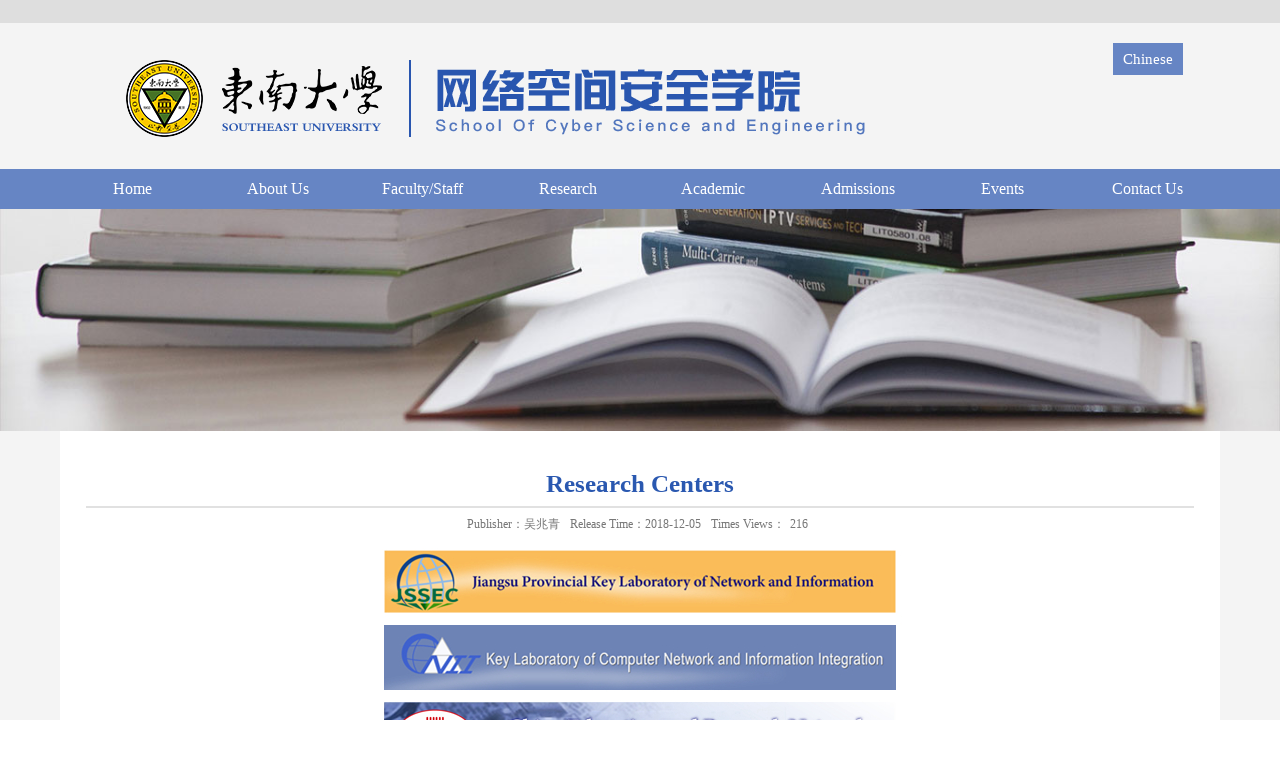

--- FILE ---
content_type: text/html
request_url: https://cyber.seu.edu.cn/wa_en/2018/1205/c21607a253427/page.htm
body_size: 2326
content:
<!DOCTYPE html PUBLIC "-//W3C//DTD XHTML 1.0 Transitional//EN" "http://www.w3.org/TR/xhtml1/DTD/xhtml1-transitional.dtd">
<html xmlns="http://www.w3.org/1999/xhtml"  class="webplus-page"  >
<head>
<meta http-equiv="Content-Type" content="text/html; charset=utf-8" />
<title>Research Centers</title>

<link type="text/css" href="/_css/_system/system.css" rel="stylesheet"/>
<link type="text/css" href="/_js/_portletPlugs/sudyNavi/css/sudyNav.css" rel="stylesheet" />

<script language="javascript" src="/_js/jquery.min.js" sudy-wp-context="" sudy-wp-siteId="347"></script>
<script language="javascript" src="/_js2/loadStyle.js" sys-path="/_upload/site/1/style/89/89.css"  site-path="/_upload/site/01/5b/347/style/478/478.css" ></script>
<script language="javascript" src="/_js2/grayscale.js"   ></script>
<script language="javascript" src="/_js/jquery.sudy.wp.visitcount.js"></script>
<script type="text/javascript" src="/_js/_portletPlugs/sudyNavi/jquery.sudyNav.js"></script>
<script type="text/javascript" src="/_js/_portletPlugs/wp_photos/layer/layer.min.js"></script>
<link rel="stylesheet" href="/_upload/tpl/07/0a/1802/template1802/style.css" type="text/css" media="all" />
</head>

<body>
    <div class="top">
        <div class="inner">
          <div frag="面板48">
            <div frag="窗口48" class="top-nav">
              
            </div>
          </div>
        </div>
       </div>
       <div class="wrapper" id="header">
          <div class="inner">
            <div class="head" frag="面板1">
              <div class="head-box">
              <div frag="窗口1" class="logo">
                <span class='Site_Logo'><img border='0' src='/_upload/site/01/5b/347/logo.png' /></span>
              </div>
            </div>
<div class="head-box2" frag="面板11">
    	<div frag="窗口11" class="cn">
      	<div id="wp_nav_w11"> 

 
<ul class="wp_nav" data-nav-config="{drop_v: 'down', drop_w: 'right', dir: 'y', opacity_main: '1', opacity_sub: '0.8', dWidth: '0'}">
      
     <li class="nav-item i1 "> 
         <a href="http://cyber.seu.edu.cn/" title="Chinese" target="_blank"><span class="item-name">Chinese</span></a><i class="mark"></i> 
          
     </li> 
      
</ul> 
 
 
 </div>
    	</div>
    </div></div>
            <div class="navbar" frag="面板2">
              <div class="navbox" frag="窗口2">
                <div id="wp_nav_w2"> 

 
<ul class="wp_nav" data-nav-config="{drop_v: 'down', drop_w: 'right', dir: 'y', opacity_main: '1', opacity_sub: '0.8', dWidth: '0'}">
      
     <li class="nav-item i1 "> 
         <a href="http://cyber.seu.edu.cn/wa_en/main.htm" title="Home" target="_self"><span class="item-name">Home</span></a><i class="mark"></i> 
          
     </li> 
      
     <li class="nav-item i2 "> 
         <a href="/wa_en/21592/list.htm" title="About Us" target="_self"><span class="item-name">About Us</span></a><i class="mark"></i> 
          
         <ul class="sub-nav"> 
              
             <li class="nav-item i2-1 "> 
                 <a href="/wa_en/21599/list.htm" title="About School" target="_self"><span class="item-name">About School</span></a><i class="mark"></i> 
                  
             </li> 
              
             <li class="nav-item i2-2 "> 
                 <a href="/wa_en/21600/list.htm" title="History" target="_self"><span class="item-name">History</span></a><i class="mark"></i> 
                  
             </li> 
              
             <li class="nav-item i2-3 "> 
                 <a href="/wa_en/21601/list.htm" title="Administration" target="_self"><span class="item-name">Administration</span></a><i class="mark"></i> 
                  
             </li> 
              
             <li class="nav-item i2-4 "> 
                 <a href="/wa_en/21602/list.htm" title="Organization" target="_self"><span class="item-name">Organization</span></a><i class="mark"></i> 
                  
             </li> 
              
         </ul> 
          
     </li> 
      
     <li class="nav-item i3 "> 
         <a href="/wa_en/21593/list.htm" title="Faculty/Staff" target="_self"><span class="item-name">Faculty/Staff</span></a><i class="mark"></i> 
          
         <ul class="sub-nav"> 
              
             <li class="nav-item i3-1 "> 
                 <a href="/wa_en/21603/list.htm" title="Faculty" target="_self"><span class="item-name">Faculty</span></a><i class="mark"></i> 
                  
             </li> 
              
             <li class="nav-item i3-2 "> 
                 <a href="/wa_en/21604/list.htm" title="Staff" target="_self"><span class="item-name">Staff</span></a><i class="mark"></i> 
                  
             </li> 
              
             <li class="nav-item i3-3 "> 
                 <a href="/wa_en/21605/list.htm" title="Join Us" target="_self"><span class="item-name">Join Us</span></a><i class="mark"></i> 
                  
             </li> 
              
         </ul> 
          
     </li> 
      
     <li class="nav-item i4 "> 
         <a href="/wa_en/21594/list.htm" title="Research" target="_self"><span class="item-name">Research</span></a><i class="mark"></i> 
          
         <ul class="sub-nav"> 
              
             <li class="nav-item i4-1 "> 
                 <a href="/wa_en/21606/list.htm" title="Directory" target="_self"><span class="item-name">Directory</span></a><i class="mark"></i> 
                  
             </li> 
              
             <li class="nav-item i4-2 "> 
                 <a href="/wa_en/21607/list.htm" title="Research Centers" target="_self"><span class="item-name">Research Centers</span></a><i class="mark"></i> 
                  
             </li> 
              
             <li class="nav-item i4-3 "> 
                 <a href="/wa_en/21608/list.htm" title="Research Achievements" target="_self"><span class="item-name">Research Achievement...</span></a><i class="mark"></i> 
                  
             </li> 
              
         </ul> 
          
     </li> 
      
     <li class="nav-item i5 "> 
         <a href="/wa_en/21595/list.htm" title="Academic" target="_self"><span class="item-name">Academic</span></a><i class="mark"></i> 
          
         <ul class="sub-nav"> 
              
             <li class="nav-item i5-1 "> 
                 <a href="/wa_en/21609/list.htm" title="Bachelor" target="_self"><span class="item-name">Bachelor</span></a><i class="mark"></i> 
                  
             </li> 
              
             <li class="nav-item i5-2 "> 
                 <a href="/wa_en/21610/list.htm" title="Master" target="_self"><span class="item-name">Master</span></a><i class="mark"></i> 
                  
             </li> 
              
             <li class="nav-item i5-3 "> 
                 <a href="/wa_en/21611/list.htm" title="Doctoral" target="_self"><span class="item-name">Doctoral</span></a><i class="mark"></i> 
                  
             </li> 
              
         </ul> 
          
     </li> 
      
     <li class="nav-item i6 "> 
         <a href="/wa_en/21596/list.htm" title="Admissions" target="_self"><span class="item-name">Admissions</span></a><i class="mark"></i> 
          
         <ul class="sub-nav"> 
              
             <li class="nav-item i6-1 "> 
                 <a href="/wa_en/21612/list.htm" title="Bachelor" target="_self"><span class="item-name">Bachelor</span></a><i class="mark"></i> 
                  
             </li> 
              
             <li class="nav-item i6-2 "> 
                 <a href="/wa_en/21613/list.htm" title="Master" target="_self"><span class="item-name">Master</span></a><i class="mark"></i> 
                  
             </li> 
              
             <li class="nav-item i6-3 "> 
                 <a href="/wa_en/21614/list.htm" title="Doctoral" target="_self"><span class="item-name">Doctoral</span></a><i class="mark"></i> 
                  
             </li> 
              
             <li class="nav-item i6-4 "> 
                 <a href="/wa_en/21615/list.htm" title="Research Advisors" target="_self"><span class="item-name">Research Advisors</span></a><i class="mark"></i> 
                  
             </li> 
              
         </ul> 
          
     </li> 
      
     <li class="nav-item i7 "> 
         <a href="/wa_en/21597/list.htm" title=" Events" target="_self"><span class="item-name"> Events</span></a><i class="mark"></i> 
          
         <ul class="sub-nav"> 
              
             <li class="nav-item i7-1 "> 
                 <a href="/wa_en/21616/list.htm" title="Academic Activities" target="_self"><span class="item-name">Academic Activities</span></a><i class="mark"></i> 
                  
             </li> 
              
             <li class="nav-item i7-2 "> 
                 <a href="/wa_en/21617/list.htm" title="Student Life" target="_self"><span class="item-name">Student Life</span></a><i class="mark"></i> 
                  
             </li> 
              
         </ul> 
          
     </li> 
      
     <li class="nav-item i8 "> 
         <a href="/wa_en/21598/list.htm" title="Contact Us" target="_self"><span class="item-name">Contact Us</span></a><i class="mark"></i> 
          
     </li> 
      
</ul> 
 
 
 </div>
              </div>
            </div>
          </div>
        </div>
        <div class="list-img"><img src="/_upload/tpl/07/0a/1802/template1802/images/info.jpg" /></div>
<div class="wrapper cont-bg" id="container">
	<div class="inner">
    <div class="infobox" frag="面板3">
      <div class="article" frag="窗口3" portletmode="simpleArticleAttri">
        
          <h1 class="arti_title">Research Centers</h1>
          <p class="arti_metas"><span class="arti_publisher">Publisher：吴兆青</span><span class="arti_update">Release Time：2018-12-05</span><span class="arti_views">Times Views：<span class="WP_VisitCount" url="/_visitcountdisplay?siteId=347&type=3&articleId=253427">194</span></span></p>
          <div class="entry">
            <div class="read"><div class='wp_articlecontent'><p style="text-align:center;"><img style="float:none;" src="/_upload/article/images/37/96/b5b234a74708a7804f17470539da/090ff7b7-076c-44a7-9e32-3640f6f53db4.jpg" sudyfile-attr="{'title':'NeoImage_副本_副本.jpg'}" data-layer="photo" /></p><p style="text-align:center;"><br /></p></div></div>
          </div>
        
      </div>
    </div>
  </div>
</div>

<div class="wrapper" id="footer">
    <div class="inner">
      <div class="foot clearfix">
       <div class="foot-l">
       <p class="foot-icon1">School of Cyber Science and Engineering Southeast University</p>
       <p class="foot-icon2">Copyright © School of Cyber Science and Engineering Southeast University</p>
     </div>
     <div class="weixin">
            	<a><img src="/_upload/tpl/07/0a/1802/template1802/images/ww.png"></a>
                <div class="weixin_ewm">
                	<img src="/_upload/tpl/07/0a/1802/template1802/images/erm.jpg" />
                </div>
            </div>
     <div class="foot-r">
       <div class="foot-top"><a id="top" href="javascript:;"><img src="/_upload/tpl/07/0a/1802/template1802/images/top.png" /><span>TOP</span></a></div>
     </div>
      </div>
    </div>
  </div>
  <script>
      $(function(){
        $("#top").click(function(){
          $("body").animate({
            "scrollTop":0
          },700);
        });
      });
  </script>
</body>
</html>
 <img src="/_visitcount?siteId=347&type=3&articleId=253427" style="display:none" width="0" height="0"/>

--- FILE ---
content_type: text/html;charset=UTF-8
request_url: https://cyber.seu.edu.cn/_visitcountdisplay?siteId=347&type=3&articleId=253427
body_size: 4
content:
216


--- FILE ---
content_type: text/css
request_url: https://cyber.seu.edu.cn/_upload/tpl/07/0a/1802/template1802/style.css
body_size: 5350
content:
@charset "utf-8";
/* Base Reset */
html, body, div, span, applet, object, iframe, h1, h2, h3, h4, h5, h6, p, blockquote, pre, a, abbr, acronym, address, big, cite, code,del, dfn, em, img, ins, kbd, q, s, samp,small,strike, strong, sub, sup, tt, var,b, u, i, center,dl, dt, dd, ol, ul, li,fieldset, form, label, legend,table, caption, tbody, tfoot, thead, tr, th, td,article, aside, canvas, details, embed, figure, figcaption, footer, header, hgroup, menu, nav, output, ruby, section, summary,time, mark, audio, video {margin: 0;padding: 0;}
/* HTML5 display-role reset for older browsers */
article, aside, details, figcaption, figure, footer, header, hgroup, menu, nav, section {	display: block;}
:focus { outline:0;}
img { border:0;}
body {line-height: 1;}
ol, ul {list-style: none;}
blockquote, q {	quotes: none;}
blockquote:before, blockquote:after,q:before, q:after {	content: '';	content: none;}
table {	border-collapse: collapse;	border-spacing: 0;}
.clear { width:100%; height:0; line-height:0; font-size:0; overflow:hidden; clear:both; display:block; _display:inline;}
.none { display:none;}
.hidden { visibility:hidden;}
.clearfix:after {clear: both;content: ".";display: block;height: 0;visibility: hidden;}
.clearfix {display: block; *zoom:1;}

/**布局开始**/
body {}
body,p { font-size: 12px; font-family: "microsoft yahei"; color:#333;}
a { color:#333; text-decoration:none;}
a:hover { color:#2a56af;}
.wrapper { width:100%; margin:0 auto;}
.wrapper .inner { width:1160px; margin:0 auto;} /**页面全局宽度**/

.top-nav { float:right;}
.top-nav .wp_nav .nav-item a { font-size: 12px; line-height: 23px;}
.top-nav .wp_nav .nav-item a:hover { background: #fff; color: #3761b4;}
.top-nav .wp_nav .nav-item a span.item-name {padding: 0px 10px;}
/**标题栏新闻窗口**/
.post { margin-bottom:10px;position: relative;}
.post .tt {
    position: absolute;
    height: 32px;
    border-bottom: 0px solid #6db4e0;
    right: 0px;
    top: -43px;
}
.post .tt .tit { display:inline-block; float:left; font-size:14px; font-weight:bold; color:#216687;} /**标题字体**/
.post .tt .tit .title { display:inline-block; height:32px; line-height:32px; padding-left:35px; background:url(images/icon_tit.gif) no-repeat 5px center;} /**标题图标**/
.post .tt .more_btn { display:inline-block; height:32px; line-height:32px; float:right;}   /**更多按钮**/
.post .con { padding:5px 0; margin:0 auto;}
.post .con .wp_article_list .list_item { border-bottom:1px dashed #ccc;} /**新闻列表**/
.post .con .wp_article_list .list_item .Article_Index { background:url(images/li.gif) no-repeat center;} /**新闻列表图标**/
#kongjianjie{ width:220px; height:66px;}
/**自定义新闻列表**/
.news_list {}
.news_list li.news { line-height:24px;} /**标题图标**/
.news_list li.news span.news_title { float:left;}
.news_list li.news span.news_meta { float:right; margin-left:2px;}
.news_list li.news p {clear:both; line-height:20px; color:#787878;}
.news_list li.news p a { color:#787878;}
.news_list li.news p a:hover { color:#444; text-decoration:underline;}


/**页头开始**/
#header {position: relative; z-index: 1000;}
#header .inner { width: 100%;background: #f4f4f4;}
.head { width:100%; height:146px; position:relative; background:#f4f4f4;max-width: 1160px;    margin: 0 auto;}    /**页头部分**/
.head-box { width: 1160px; margin: 0 auto;}
.head-box .logo {padding-left: 66px;padding-top: 37px;}
.head .sitetitle { position:absolute; left:366px; top:48px; font-size:32px; font-weight:bold; color:#fff;}		/**站点名称**/
.navbar { width:100%; height:40px; background:url(images/navbar.png);}   	/**导航区域背景**/
.navbar .navbox { width:1160px; height:40px; margin:0 auto;}   /**导航窗口大小及位置**/

/**导航样式：后台绑定时也可以定义配置**/
.navbar .navbox .wp_nav,.navbar .navbox .nav { height:40px;}  /**导航高度**/
.navbar .navbox .wp_nav li.nav-item a { font-size:16px; font-weight: normal; color:#fff;}    /**导航字体样式**/
.navbar .navbox .wp_nav li.nav-item a:hover,.navbar .navbox .wp_nav li.nav-item a.parent{ background: #e4aa1b;}   	/**鼠标经过或当前选中时样式**/
.navbar .navbox .wp_nav li.nav-item a span.item-name { padding:0 26px; height:40px; line-height:40px;}   /**导航栏目高度与边距**/
.wp_nav .sub-nav { border: 0px;}
.navbar .navbox .wp_nav .sub-nav li.nav-item i.mark { background:#234485;}  /**子菜单背景**/
.navbar .navbox .wp_nav .sub-nav li.nav-item a { font-size:14px; font-weight:normal;}		/**子菜单字体样式**/
.navbar .navbox .wp_nav .sub-nav li.nav-item a:hover,.navbar .navbox .wp_nav .sub-nav li.nav-item a.parent { background:#2956AF; color:#fff;}
.navbar .navbox .wp_nav .sub-nav li.nav-item a span.item-name { padding:0 10px; height:28px; line-height:28px;min-width: 96px; text-align: center;}		/**子菜单栏目高度与边距**/
.wp_nav .sub-nav .nav-item a { border-top: 1px solid #315090;border-bottom: 1px solid #072869;}
/*****banner*****/
.banner { position: relative; z-index: 10;width: 1160px;overflow: hidden;}
.banner .focus-navigation { width: 56px; height: 56px; background: url(images/prv.png) no-repeat; text-indent: 99px; overflow: hidden;}
.banner .focus-prev {left: 50%; margin-left: -520px;}
.banner .focus-next {background-position: -139px 0px;right:50%;margin-right: -520px;}
.xykx { width: 1160px; margin: 0 auto;}
.xy-tt { width: 195px; height: 182px; background: #6988c7; float: left; text-align: center;}
.tt-time {color: #fff;font-family: "microsoft yahei";font-size: 18px;height: 55px;padding-top: 30px;}
.tt-time p { color: #fff; font-size: 26px; line-height: 40px;}
.xy-tt .tlt {color: #fff;font-size: 24px;font-family: "microsoft yahei";line-height:37px;padding-bottom: 30px;}
.tt-more { background: #2a56af; line-height: 30px;}
.tt-more a { color: #fff;}
.xykx-con { float: left; margin-left: 35px;}
.xykx-con li { float: left; width: 220px; margin-right: 120px;}
.xykx-con li .con-time { line-height: 26px;
    padding-top: 8px;}
.xykx-con li.con3 { margin-right: 0px;}
.xykx-con li h1 { font-size: 12px; color: #000; line-height: 15px; margin-bottom: 15px;}
.xykx-con li p {line-height: 22px;color: #888888;}
.xykx-con li h1 a:hover { color: #2a56af;}
.xykx-con li .con-more { color: #f26c4f; text-decoration: underline; margin-top: 20px;display: inline-block;}
/******main2****/
.main2 {}
.main2 .inner {padding: 40px 0px;}
.main2-l { width: 558px; height: 230px; float: left;}
.main2-r { width: 558px; height: 230px; float: right;}
.main2-tt { line-height: 30px; border-left: 12px solid #2a56af; border-bottom: 2px solid #2a56af;margin-bottom: 10px;}
.main2-tlt {font-size: 24px;color: #2956af;line-height: 30px;padding-left: 50px;background: url(images/m1.png) no-repeat 8px;}
.main2-tlt.tlt2 { background-image:url(images/m2.png); padding-left: 35px;}
.main2-tlt.tlt3 { background-image:url(images/m3.png); padding-left: 39px;}
.main2-tlt.tlt4 { background-image:url(images/m4.png); padding-left: 39px;line-height: 50px;}
.con-li { float: left; width: 272px; height: 190px;}
.con-li p {font-size: 20px;color: #fff;line-height: 24px;padding-left: 10px;font-family: w;}
.con-li1 {background: #6eb3c9; margin-right: 12px;}
.con-li2 {background: #a58d57;}
/*****main3******/
.main3 {margin-top: 60px;margin-bottom: 60px;    display: none;}
.main3-l { float: left; width: 48%; height: 440px;}
.main3-r { float:right; width: 48%; height: 440px;}
.main3-time { width: 66px; height: 58px; background: #2a56af; text-align: center; float: left; padding-top: 8px;}
.main3-time p { color: #fff; font-size: 14px; line-height: 24px; font-family:FZZZHUNHJW--GB1-0,"Microsoft YaHei";}
.main3-time h1 { color: #fff; font-size: 24px; font-weight: normal; line-height: 24px;font-family:FZZZHUNHJW--GB1-0,"Microsoft YaHei";}
.main3-con li { margin-bottom: 18px;}
.main3-news { float: left; margin-left: 18px; width: 352px;}
.main3-news a { font-size: 17px; color: #222; line-height: 27px;}
.main3-news a:hover { color: #2a56af;}
/*****main4******/
.main4-l { width:100%; height: 120px; float: left;}
.m4l-l { float: left; width:100%;}
.m4l-r { float: right; width: 310px;}
.main4-r { float: right; width: 310px; height: 195px;}
.main4-tt { line-height: 34px; border-bottom: 2px solid #2a56af; margin-bottom: 14px;border-left: 15px solid #2a56af}
.main4-tt .main-tlt { padding-left: 10px;font-size: 24px; float: left; color: #335db2; font-family:PingFangSC-Semibold,"Microsoft YaHei";}
.more_btn { float: right; width: 50px; display:inline-block; text-align: center; font-size: 12px;
     height: 18px; line-height: 18px; background: #2a56af; color: #fff; margin-top: 8px;}
.more_btn a { font-size: 12px; color: #fff;}
.con-li-img { text-align: right;}
.main4-con li { line-height: 30px;}
.main4-con .con-time { float: right;}
.main4-img li {float: left;margin: 12px 25px;}
.main4-img li.img2 { float: left;}
/**主体开始**/
#container { }
#container .inner { background:#fff; width:1160px; border:0px solid #e5e5e5;}

/**首页三列布局**/
.mod {}
.mod1 { width:236px; float:left;} /**左列**/
.mod1 .ml { width:100%;} 
.mbox {}
.mod2 { width:728px; float:right;}
.mod2 .mc { width:478px; float:left;} /**中间**/
.mod2 .mr { width:236px; float:right;} /**右列**/
.wp_article_list .list_item {
	    display: inline-block;
    width: auto;
    
    /* width: 232px; */
    height: 24px;
    line-height: 24px;
    border-bottom: 0px dashed #ccc !important;
    vertical-align: top;
}
.wp_nav .nav-item {
   width: 145px !important;
    
}
#kongjianjie a {
    word-break: break-all;display: block;
}
.main3-news a {
    word-break: break-all;
   
}

/**列表页**/
.list-img img { width: 100%;}
.cont-pd { padding: 30px; background: #fff;}
.cont-bg { background: #f4f4f4;}
.col_menu {width: 215px;float:left;padding: 20px 0px;background: url(images/list-lbg.png) repeat;} 
.col_menu .col_menu_head { background:url(images/col_menu_head.jpg) no-repeat 0 0;}   /**位置栏目背景**/
.col_menu .col_menu_head h3.col_name { font-size:17px; font-weight:bold; color:#fff; }		/**位置栏目字体**/
.col_menu .col_menu_head h3.col_name .col_name_text { display:block; line-height:21px; padding:5px 5px 5px 30px; background:url(images/icon_col_name.gif) no-repeat 5px 9px;}  /**栏目名称图标**/
 /**栏目列表*/
.col_list .wp_listcolumn {border-top: 0px solid #2867A0;border-bottom: 0px solid #fff;}
.col_list .wp_listcolumn .wp_column a {color: #2b54ae;border-top: 0px solid #fff;border-bottom: 0px solid #2867A0;background: none;font-size: 17px;font-weight: normal;} 	/**一级子栏目**/
.col_list .wp_listcolumn .wp_column a:hover,.col_list .wp_listcolumn .wp_column a.selected,.col_list .wp_listcolumn .wp_column a.parent {color: #fff;background: #2957af;border-right: 10px solid #e4aa1b;width: auto;} 	/**鼠标经过或选中一级子栏目**/
.col_list .wp_listcolumn .wp_column a.selected span.column-name{color: #fff;line-height: 20px;}

.col_list .wp_listcolumn .wp_subcolumn .wp_column a {     color: #454545;
    background: none;
    border-top: 0px solid #fff;
    border-bottom: 0px solid #bbb;
    font-size: 13px;} 	/**二级子栏目**/
    .wp_listcolumn .wp_subcolumn { border-top: 0px solid #fff;}
.col_list .wp_listcolumn .wp_subcolumn .wp_column a:hover,.col_list .wp_listcolumn .wp_subcolumn .wp_column a.selected { color:#e2a91a; background:none;border: 0px;} 	/**鼠标经过或选中二级子栏目**/
.col_list .wp_listcolumn .wp_subcolumn .wp_column a.selected span.column-name{ color:#e2a91a;}

.col_list .wp_listcolumn .wp_subcolumn .wp_subcolumn .wp_column a { background:#f2f2f2 url(images/icon_column_3.gif) no-repeat 26px 10px; border-top:1px solid #fff; border-bottom:1px solid #ccc;} 	/**三级子栏目**/
.col_list .wp_listcolumn .wp_subcolumn .wp_subcolumn .wp_column a:hover,.col_list .wp_listcolumn .wp_subcolumn .wp_subcolumn .wp_column a.selected { color:#000; background-image:url(images/icon_column_3_hover.gif);} 	/**鼠标经过或选中三级子栏目**/
.col_list .wp_listcolumn .wp_subcolumn .wp_subcolumn .wp_column a.selected span.column-name{ color:#124D83;}

.col_list .wp_listcolumn .wp_subcolumn .wp_subcolumn .wp_subcolumn .wp_column a { background:#f5f5f5 url(images/icon_column_3.gif) no-repeat 36px 10px; border-top:1px solid #fff; border-bottom:1px solid #ddd;} 	/**四级子栏目**/
.col_list .wp_listcolumn .wp_subcolumn .wp_subcolumn .wp_subcolumn .wp_column a:hover,.col_list .wp_listcolumn .wp_subcolumn .wp_subcolumn .wp_subcolumn .wp_column a.selected { color:#000; background-image:url(images/icon_column_3_hover.gif);} 	/**鼠标经过或选中四级子栏目**/
.col_list .wp_listcolumn .wp_subcolumn .wp_subcolumn .wp_subcolumn .wp_column a.selected span.column-name{ color:#124D83;}

.col_list .wp_listcolumn .wp_subcolumn .wp_subcolumn .wp_subcolumn .wp_subcolumn .wp_column a { background:#f9f9f9 url(images/icon_column_3.gif) no-repeat 46px 10px; border-top:1px solid #fff; border-bottom:1px solid #eee;} 	/**五级子栏目**/
.col_list .wp_listcolumn .wp_subcolumn .wp_subcolumn .wp_subcolumn .wp_subcolumn .wp_column a:hover,.col_list .wp_listcolumn .wp_subcolumn .wp_subcolumn .wp_subcolumn .wp_subcolumn .wp_column a.selected { color:#000; background-image:url(images/icon_column_3_hover.gif);} 	/**鼠标经过或选中五级子栏目**/
.col_list .wp_listcolumn .wp_subcolumn .wp_subcolumn .wp_subcolumn .wp_subcolumn .wp_column a.selected span.column-name{ color:#124D83;}
.wp_listcolumn .wp_column a .column-name { line-height: 26px; padding: 5px 10px 5px 36px;}
.wp_listcolumn .wp_subcolumn .wp_column a .column-name {padding-left: 35px;}
.col_news {width: 810px;float:right;} /**栏目新闻**/
.col_news_head { margin-bottom: 18px;}
.col_metas .col_title { display:inline-block; float:left; height:30px; line-height:30px;}  /**当前栏目**/
.col_metas .col_title img {display: inline-block;float: left;height: 30px;line-height: 30px;margin-top: 2px;}
.col_metas .col_title h2 { display:inline-block; font-size:18px; font-weight: normal; color:#2954b0; padding:0 0px 0 10px;}   /**当前栏目名称**/
.col_metas .col_path { display:inline-block; float:right; white-space:nowrap; height:18px; line-height:18px; margin-top:5px;} /**当前位置**/

.col_news_box { padding:10px 0; margin:0 7px;}
.col_news_list { margin-top:7px;}
.wp_listcolumn .wp_column { margin-bottom: 1px;}
.wp_article_list .list_item .Article_Title a { font-size: 14px;}
.wp_article_list .list_item .Article_Title a:hover { color: #e3a81e;}
.col_news_list .wp_article_list .list_item { width: 100%;line-height: 30px; height: 30px;border-bottom: 0px dashed #ccc;}  /**栏目新闻列表**/
.col_news_list .wp_article_list .list_item .Article_Index { background:url(images/li.gif) no-repeat center; height: 24px;}  /**栏目新闻图标序号**/
.col_news_list .wp_entry,.col_news_list .wp_entry p { line-height:1.6; font-size:14px; color:#333;}
.col_news_list .wp_entry p { margin-bottom:6px;}
.col_news_list .wp_entry img { max-width:680px; _width:expression(this.width > 680 ? "680px" : this.width); }   /**列表页文章图片大小限制**/
.wp_article_list .list_item .ex_fields {float: left; margin-left: 10px;float: right;}
.wp_article_list .list_item .Article_PublishDate { color: #676767;}
/**文章页**/
.infobox { margin:0 auto;}
.article { padding: 30px 26px;}
.article h1.arti_title {word-break: break-all;line-height: 45px;font-family: "Microsoft YaHei";padding: 0px;text-align:center;font-size: 25px;color: #2a58b0;border-bottom: 2px solid #e1e1e1;} /**文章标题**/
.article .arti_metas { padding:10px; text-align:center;}
.article .arti_metas span { margin:0 5px; font-size:12px; color:#787878;} /**文章其他属性**/
.article .entry { margin:0 auto; overflow:hidden;} /**文章内容**/
.article .entry .read,.article .entry .read p { line-height:1.6; font-size:14px; color:#333;}  /**阅读字体**/
.article .entry .read p { margin-bottom:6px;word-break: break-all;}
.article .entry .read img { max-width:940px; _width:expression(this.width > 940 ? "940px" : this.width); }   /**文章阅读部分图片大小限制**/

/**页脚开始**/
#footer { background: #2a56af;}
#footer .inner { padding:23px 0;}
#footer .inner p { font-size:14px;text-align: center;color: #fff;}
#footer .inner p span { margin:0 3px;}
.foot-l { float: left;width: 60%;}
.foot-l p { line-height: 38px; padding-left: 40px; /*background: url(images/foot.png) no-repeat;*/color: #222;}
.foot-l p.foot-icon1 {background-position: 0px 6px;}
.foot-l p.foot-icon2 {background-position: 0px -45px;}
.foot-l p.foot-icon3 {background-position: 0px -101px;}
.foot-r { float: right; color: #222; font-size: 16px;margin-top: 7px;}
.foot-r p {margin-top: 33px;}
.foot-top { text-align: right;}
.foot-top a { display: inline-block; width: 27px;}
.foot-top a:hover { color: #333;}
.foot-top a span { padding-top: 8px; display: inline-block; font-size: 12px;color: #fff;}
.top { background: #dedede; height: 23px;}
.possplit { background: none;    text-indent: 0px;
    text-align: center;
    width: 10px;}
.tc-tt { margin-bottom: 10px; display: inline-block;}  
.tc-tt a { display: inline-block; line-height: 31px; background: #2957af url(images/news-li.gif) no-repeat 8px; padding: 0px 14px 0px 28px; font-size: 15px; color: #fff;}
.tc-ul p { line-height: 34px; font-size: 17px; color: #000;}
.tc-ul li { margin-bottom: 20px;}
.tc-ul p a { font-size: 17px; color: #000;}
.tc-ul p img { padding:0px 28px 28px 0px; float: left;}
.tc-li .tc-tt {display: inline-block; line-height: 31px; background: #2957af url(images/news-li.gif) no-repeat 8px; padding: 0px 14px 0px 28px; font-size: 15px; color: #fff;}
.tc-li p { float: left; line-height: 48px;    width: 132px;}
.tc-li p a { font-size: 14px;}
.info-tc { margin-bottom: 20px;}
.iftc-tt {display: inline-block; line-height: 31px; background: #2957af url(images/news-li.gif) no-repeat 8px; padding: 0px 14px 0px 28px; font-size: 15px; color: #fff; float: left;}
.tc-tr { float: right;}


#wp_listcolumn_w4 .wp_listcolumn .wp_subcolumn .column-name {background: url(images/col_news_list.gif) no-repeat 23px 13px;}

.xykx-con p {
    height: 66px;
}
.con-time {
    font-family: PingFangSC-Regular,"Microsoft YaHei";
    font-size: 12px;
    color: #444;
}
.xykx-con li p {
    font-family: PingFangSC-Regular,"Microsoft YaHei";
    font-size: 12px;
    color: #888;
}
.xykx-con .con h1 a {
	font-family: PingFangSC-Semibold,"Microsoft YaHei";
	font-size: 14px;
    color: #222;
}
.main2 {
    display: none;
}
.post .tt .more_btn {
    display: inline-block;
    height: 18px;
    line-height: 18px;
    float: right;
}

span.news_title a {
    font-size: 18px;
    line-height:39px;
    font-family:PingFangSC-Regular,"Microsoft YaHei";
	color:#222;
}
.news_list li.news span.news_meta {
    float: right;
    margin-left:2px;
	font-size: 16px;
    line-height:39px;
    font-family:PingFangSC-Regular,"Microsoft YaHei";
	color:#444;
}

.xykx-con li h1 a {
    font-size: 15px;
    color: #222;
    line-height: 14px;
	font-family:PingFangSC-Medium,"Microsoft YaHei";
}

.main3-news a {
	font-family:PingFangSC-Medium,"Microsoft YaHei";
	  font-size: 18px;
    color: #222;
}


.fws_search .news_pages {
    display: none;
}
.fws_search .news_list li.news span.news_title {float:left;width: 25%;font-size: 16px;}

.fws_nav span.column-name {
    line-height: 26px;
    padding: 5px 10px 5px 36px;}
		
.fws_nav a.column-link {
    color: #2b54ae;
    border-top: 0px solid #fff;
    border-bottom: 0px solid #2867A0;
    background: none;
    font-size: 17px;
    font-weight: normal;
}

.fws_nav li.item {
    padding: 5px 0px;
}
#s2_right_con img {
    float: left;
    width: 147px;
    height: 188px;
   
    border-top: none;
    border-left: solid 1px #f0f0f0;
    border-right: solid 1px #f0f0f0;
    border-bottom: solid 1px #a2a2a2;
    margin: 15px 45px;
    margin-right: 25px;
}
#s2_right_con p {
    background: #FFFFFF;
    line-height: 21px;
    padding: 10px 0px;
    padding-left: 45px;
    color: #676767;
    font-family: Arial, Helvetica, sans-serif;
}
#s2_right_con h4 {
    line-height: 35px;
    height: 35px;
    background: #efedf0;
    clear: both;
    margin-left: 45px;
    font-size: 15px;
    font-weight: bold;
}
.tchild {
    margin-left: 45px;
    padding-top: 15px;
}
.xykx-box {
    margin-top: 20px;
margin-bottom: 30px;
}
.wrapper.main4 {
    display: none;
}
.head-box2 {
    position: absolute;
    right: 0;
    top: 20px;
}
.head-box2 .wp_nav .nav-item a span.item-name{background: #6685c4; font-size: 15px; color: #fff;}

.weixin:hover .weixin_ewm {
    display: block;
}
.weixin_ewm {
    width: 130px;
    height: 130px;
    position: absolute;
    left: -50px;
    top: -140px;
    display: none;
}
.weixin_ewm {
    z-index: 1000;
}
.weixin a {
  
    display: block;
}
.weixin {
    float: left;
    margin-right: 30px;
    position: relative;margin-left: 15%;    margin-top: 20px;
}

.focus-title-bar{display: none !important;}


